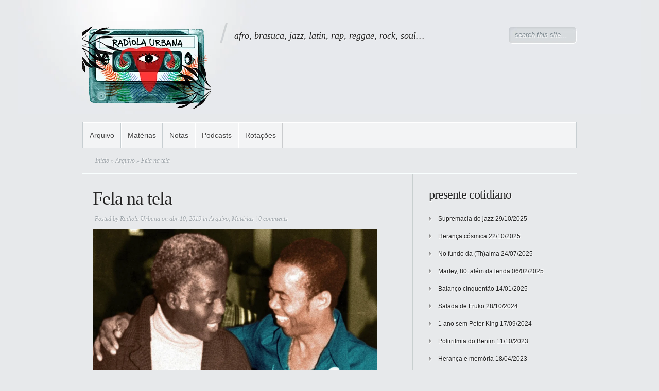

--- FILE ---
content_type: text/html; charset=UTF-8
request_url: https://radiolaurbana.com.br/fela-na-tela/
body_size: 19688
content:
<!DOCTYPE html PUBLIC "-//W3C//DTD XHTML 1.0 Transitional//EN" "http://www.w3.org/TR/xhtml1/DTD/xhtml1-transitional.dtd">
<html xmlns="http://www.w3.org/1999/xhtml" lang="pt-BR">
<head profile="http://gmpg.org/xfn/11">
<meta http-equiv="Content-Type" content="text/html; charset=UTF-8" />
<title>  Fela na tela | Radiola Urbana</title>
<link rel="canonical" href="https://radiolaurbana.com.br/fela-na-tela/" />
<link rel="stylesheet" href="https://radiolaurbana.com.br/wp-content/themes/Minimal/style.css" type="text/css" media="screen" />
<link rel="alternate" type="application/rss+xml" title="Radiola Urbana RSS Feed" href="https://radiolaurbana.com.br/feed/" />
<link rel="alternate" type="application/atom+xml" title="Radiola Urbana Atom Feed" href="https://radiolaurbana.com.br/feed/atom/" />
<link rel="pingback" href="https://radiolaurbana.com.br/xmlrpc.php" />

<!--[if lt IE 7]>
	<link rel="stylesheet" type="text/css" href="https://radiolaurbana.com.br/wp-content/themes/Minimal/css/ie6style.css" />
	<script type="text/javascript" src="https://radiolaurbana.com.br/wp-content/themes/Minimal/js/DD_belatedPNG_0.0.8a-min.js"></script>
	<script type="text/javascript">DD_belatedPNG.fix('img#logo, #header #search-form, #slogan, a#left_arrow, a#right_arrow, div.slide img.thumb, div#controllers a, a.readmore, a.readmore span, #services .one-third, #services .one-third.first img.icon, #services img.icon, div.sidebar-block .widget ul li');</script>
<![endif]-->
<!--[if IE 7]>
	<link rel="stylesheet" type="text/css" href="https://radiolaurbana.com.br/wp-content/themes/Minimal/css/ie7style.css" />
<![endif]-->

<script type="text/javascript">
	document.documentElement.className = 'js';
</script>

<meta name='robots' content='max-image-preview:large' />
	<style>img:is([sizes="auto" i], [sizes^="auto," i]) { contain-intrinsic-size: 3000px 1500px }</style>
	<link rel="alternate" type="application/rss+xml" title="Feed para Radiola Urbana &raquo;" href="https://radiolaurbana.com.br/feed/" />
<link rel="alternate" type="application/rss+xml" title="Feed de comentários para Radiola Urbana &raquo;" href="https://radiolaurbana.com.br/comments/feed/" />
<link rel="alternate" type="application/rss+xml" title="Feed de comentários para Radiola Urbana &raquo; Fela na tela" href="https://radiolaurbana.com.br/fela-na-tela/feed/" />
		<!-- This site uses the Google Analytics by MonsterInsights plugin v8.10.1 - Using Analytics tracking - https://www.monsterinsights.com/ -->
		<!-- Note: MonsterInsights is not currently configured on this site. The site owner needs to authenticate with Google Analytics in the MonsterInsights settings panel. -->
					<!-- No UA code set -->
				<!-- / Google Analytics by MonsterInsights -->
		<script type="text/javascript">
/* <![CDATA[ */
window._wpemojiSettings = {"baseUrl":"https:\/\/s.w.org\/images\/core\/emoji\/15.0.3\/72x72\/","ext":".png","svgUrl":"https:\/\/s.w.org\/images\/core\/emoji\/15.0.3\/svg\/","svgExt":".svg","source":{"concatemoji":"https:\/\/radiolaurbana.com.br\/wp-includes\/js\/wp-emoji-release.min.js?ver=6.7.1"}};
/*! This file is auto-generated */
!function(i,n){var o,s,e;function c(e){try{var t={supportTests:e,timestamp:(new Date).valueOf()};sessionStorage.setItem(o,JSON.stringify(t))}catch(e){}}function p(e,t,n){e.clearRect(0,0,e.canvas.width,e.canvas.height),e.fillText(t,0,0);var t=new Uint32Array(e.getImageData(0,0,e.canvas.width,e.canvas.height).data),r=(e.clearRect(0,0,e.canvas.width,e.canvas.height),e.fillText(n,0,0),new Uint32Array(e.getImageData(0,0,e.canvas.width,e.canvas.height).data));return t.every(function(e,t){return e===r[t]})}function u(e,t,n){switch(t){case"flag":return n(e,"\ud83c\udff3\ufe0f\u200d\u26a7\ufe0f","\ud83c\udff3\ufe0f\u200b\u26a7\ufe0f")?!1:!n(e,"\ud83c\uddfa\ud83c\uddf3","\ud83c\uddfa\u200b\ud83c\uddf3")&&!n(e,"\ud83c\udff4\udb40\udc67\udb40\udc62\udb40\udc65\udb40\udc6e\udb40\udc67\udb40\udc7f","\ud83c\udff4\u200b\udb40\udc67\u200b\udb40\udc62\u200b\udb40\udc65\u200b\udb40\udc6e\u200b\udb40\udc67\u200b\udb40\udc7f");case"emoji":return!n(e,"\ud83d\udc26\u200d\u2b1b","\ud83d\udc26\u200b\u2b1b")}return!1}function f(e,t,n){var r="undefined"!=typeof WorkerGlobalScope&&self instanceof WorkerGlobalScope?new OffscreenCanvas(300,150):i.createElement("canvas"),a=r.getContext("2d",{willReadFrequently:!0}),o=(a.textBaseline="top",a.font="600 32px Arial",{});return e.forEach(function(e){o[e]=t(a,e,n)}),o}function t(e){var t=i.createElement("script");t.src=e,t.defer=!0,i.head.appendChild(t)}"undefined"!=typeof Promise&&(o="wpEmojiSettingsSupports",s=["flag","emoji"],n.supports={everything:!0,everythingExceptFlag:!0},e=new Promise(function(e){i.addEventListener("DOMContentLoaded",e,{once:!0})}),new Promise(function(t){var n=function(){try{var e=JSON.parse(sessionStorage.getItem(o));if("object"==typeof e&&"number"==typeof e.timestamp&&(new Date).valueOf()<e.timestamp+604800&&"object"==typeof e.supportTests)return e.supportTests}catch(e){}return null}();if(!n){if("undefined"!=typeof Worker&&"undefined"!=typeof OffscreenCanvas&&"undefined"!=typeof URL&&URL.createObjectURL&&"undefined"!=typeof Blob)try{var e="postMessage("+f.toString()+"("+[JSON.stringify(s),u.toString(),p.toString()].join(",")+"));",r=new Blob([e],{type:"text/javascript"}),a=new Worker(URL.createObjectURL(r),{name:"wpTestEmojiSupports"});return void(a.onmessage=function(e){c(n=e.data),a.terminate(),t(n)})}catch(e){}c(n=f(s,u,p))}t(n)}).then(function(e){for(var t in e)n.supports[t]=e[t],n.supports.everything=n.supports.everything&&n.supports[t],"flag"!==t&&(n.supports.everythingExceptFlag=n.supports.everythingExceptFlag&&n.supports[t]);n.supports.everythingExceptFlag=n.supports.everythingExceptFlag&&!n.supports.flag,n.DOMReady=!1,n.readyCallback=function(){n.DOMReady=!0}}).then(function(){return e}).then(function(){var e;n.supports.everything||(n.readyCallback(),(e=n.source||{}).concatemoji?t(e.concatemoji):e.wpemoji&&e.twemoji&&(t(e.twemoji),t(e.wpemoji)))}))}((window,document),window._wpemojiSettings);
/* ]]> */
</script>
<meta content="Minimal v.3.3" name="generator"/><link media="screen" type="text/css" href="https://radiolaurbana.com.br/wp-content/themes/Minimal/epanel/page_templates/js/fancybox/jquery.fancybox-1.3.4.css" rel="stylesheet" />
<link media="screen" type="text/css" href="https://radiolaurbana.com.br/wp-content/themes/Minimal/epanel/page_templates/page_templates.css" rel="stylesheet" /><style id='wp-emoji-styles-inline-css' type='text/css'>

	img.wp-smiley, img.emoji {
		display: inline !important;
		border: none !important;
		box-shadow: none !important;
		height: 1em !important;
		width: 1em !important;
		margin: 0 0.07em !important;
		vertical-align: -0.1em !important;
		background: none !important;
		padding: 0 !important;
	}
</style>
<link rel='stylesheet' id='wp-block-library-css' href='https://radiolaurbana.com.br/wp-includes/css/dist/block-library/style.min.css?ver=6.7.1' type='text/css' media='all' />
<style id='classic-theme-styles-inline-css' type='text/css'>
/*! This file is auto-generated */
.wp-block-button__link{color:#fff;background-color:#32373c;border-radius:9999px;box-shadow:none;text-decoration:none;padding:calc(.667em + 2px) calc(1.333em + 2px);font-size:1.125em}.wp-block-file__button{background:#32373c;color:#fff;text-decoration:none}
</style>
<style id='global-styles-inline-css' type='text/css'>
:root{--wp--preset--aspect-ratio--square: 1;--wp--preset--aspect-ratio--4-3: 4/3;--wp--preset--aspect-ratio--3-4: 3/4;--wp--preset--aspect-ratio--3-2: 3/2;--wp--preset--aspect-ratio--2-3: 2/3;--wp--preset--aspect-ratio--16-9: 16/9;--wp--preset--aspect-ratio--9-16: 9/16;--wp--preset--color--black: #000000;--wp--preset--color--cyan-bluish-gray: #abb8c3;--wp--preset--color--white: #ffffff;--wp--preset--color--pale-pink: #f78da7;--wp--preset--color--vivid-red: #cf2e2e;--wp--preset--color--luminous-vivid-orange: #ff6900;--wp--preset--color--luminous-vivid-amber: #fcb900;--wp--preset--color--light-green-cyan: #7bdcb5;--wp--preset--color--vivid-green-cyan: #00d084;--wp--preset--color--pale-cyan-blue: #8ed1fc;--wp--preset--color--vivid-cyan-blue: #0693e3;--wp--preset--color--vivid-purple: #9b51e0;--wp--preset--gradient--vivid-cyan-blue-to-vivid-purple: linear-gradient(135deg,rgba(6,147,227,1) 0%,rgb(155,81,224) 100%);--wp--preset--gradient--light-green-cyan-to-vivid-green-cyan: linear-gradient(135deg,rgb(122,220,180) 0%,rgb(0,208,130) 100%);--wp--preset--gradient--luminous-vivid-amber-to-luminous-vivid-orange: linear-gradient(135deg,rgba(252,185,0,1) 0%,rgba(255,105,0,1) 100%);--wp--preset--gradient--luminous-vivid-orange-to-vivid-red: linear-gradient(135deg,rgba(255,105,0,1) 0%,rgb(207,46,46) 100%);--wp--preset--gradient--very-light-gray-to-cyan-bluish-gray: linear-gradient(135deg,rgb(238,238,238) 0%,rgb(169,184,195) 100%);--wp--preset--gradient--cool-to-warm-spectrum: linear-gradient(135deg,rgb(74,234,220) 0%,rgb(151,120,209) 20%,rgb(207,42,186) 40%,rgb(238,44,130) 60%,rgb(251,105,98) 80%,rgb(254,248,76) 100%);--wp--preset--gradient--blush-light-purple: linear-gradient(135deg,rgb(255,206,236) 0%,rgb(152,150,240) 100%);--wp--preset--gradient--blush-bordeaux: linear-gradient(135deg,rgb(254,205,165) 0%,rgb(254,45,45) 50%,rgb(107,0,62) 100%);--wp--preset--gradient--luminous-dusk: linear-gradient(135deg,rgb(255,203,112) 0%,rgb(199,81,192) 50%,rgb(65,88,208) 100%);--wp--preset--gradient--pale-ocean: linear-gradient(135deg,rgb(255,245,203) 0%,rgb(182,227,212) 50%,rgb(51,167,181) 100%);--wp--preset--gradient--electric-grass: linear-gradient(135deg,rgb(202,248,128) 0%,rgb(113,206,126) 100%);--wp--preset--gradient--midnight: linear-gradient(135deg,rgb(2,3,129) 0%,rgb(40,116,252) 100%);--wp--preset--font-size--small: 13px;--wp--preset--font-size--medium: 20px;--wp--preset--font-size--large: 36px;--wp--preset--font-size--x-large: 42px;--wp--preset--spacing--20: 0.44rem;--wp--preset--spacing--30: 0.67rem;--wp--preset--spacing--40: 1rem;--wp--preset--spacing--50: 1.5rem;--wp--preset--spacing--60: 2.25rem;--wp--preset--spacing--70: 3.38rem;--wp--preset--spacing--80: 5.06rem;--wp--preset--shadow--natural: 6px 6px 9px rgba(0, 0, 0, 0.2);--wp--preset--shadow--deep: 12px 12px 50px rgba(0, 0, 0, 0.4);--wp--preset--shadow--sharp: 6px 6px 0px rgba(0, 0, 0, 0.2);--wp--preset--shadow--outlined: 6px 6px 0px -3px rgba(255, 255, 255, 1), 6px 6px rgba(0, 0, 0, 1);--wp--preset--shadow--crisp: 6px 6px 0px rgba(0, 0, 0, 1);}:where(.is-layout-flex){gap: 0.5em;}:where(.is-layout-grid){gap: 0.5em;}body .is-layout-flex{display: flex;}.is-layout-flex{flex-wrap: wrap;align-items: center;}.is-layout-flex > :is(*, div){margin: 0;}body .is-layout-grid{display: grid;}.is-layout-grid > :is(*, div){margin: 0;}:where(.wp-block-columns.is-layout-flex){gap: 2em;}:where(.wp-block-columns.is-layout-grid){gap: 2em;}:where(.wp-block-post-template.is-layout-flex){gap: 1.25em;}:where(.wp-block-post-template.is-layout-grid){gap: 1.25em;}.has-black-color{color: var(--wp--preset--color--black) !important;}.has-cyan-bluish-gray-color{color: var(--wp--preset--color--cyan-bluish-gray) !important;}.has-white-color{color: var(--wp--preset--color--white) !important;}.has-pale-pink-color{color: var(--wp--preset--color--pale-pink) !important;}.has-vivid-red-color{color: var(--wp--preset--color--vivid-red) !important;}.has-luminous-vivid-orange-color{color: var(--wp--preset--color--luminous-vivid-orange) !important;}.has-luminous-vivid-amber-color{color: var(--wp--preset--color--luminous-vivid-amber) !important;}.has-light-green-cyan-color{color: var(--wp--preset--color--light-green-cyan) !important;}.has-vivid-green-cyan-color{color: var(--wp--preset--color--vivid-green-cyan) !important;}.has-pale-cyan-blue-color{color: var(--wp--preset--color--pale-cyan-blue) !important;}.has-vivid-cyan-blue-color{color: var(--wp--preset--color--vivid-cyan-blue) !important;}.has-vivid-purple-color{color: var(--wp--preset--color--vivid-purple) !important;}.has-black-background-color{background-color: var(--wp--preset--color--black) !important;}.has-cyan-bluish-gray-background-color{background-color: var(--wp--preset--color--cyan-bluish-gray) !important;}.has-white-background-color{background-color: var(--wp--preset--color--white) !important;}.has-pale-pink-background-color{background-color: var(--wp--preset--color--pale-pink) !important;}.has-vivid-red-background-color{background-color: var(--wp--preset--color--vivid-red) !important;}.has-luminous-vivid-orange-background-color{background-color: var(--wp--preset--color--luminous-vivid-orange) !important;}.has-luminous-vivid-amber-background-color{background-color: var(--wp--preset--color--luminous-vivid-amber) !important;}.has-light-green-cyan-background-color{background-color: var(--wp--preset--color--light-green-cyan) !important;}.has-vivid-green-cyan-background-color{background-color: var(--wp--preset--color--vivid-green-cyan) !important;}.has-pale-cyan-blue-background-color{background-color: var(--wp--preset--color--pale-cyan-blue) !important;}.has-vivid-cyan-blue-background-color{background-color: var(--wp--preset--color--vivid-cyan-blue) !important;}.has-vivid-purple-background-color{background-color: var(--wp--preset--color--vivid-purple) !important;}.has-black-border-color{border-color: var(--wp--preset--color--black) !important;}.has-cyan-bluish-gray-border-color{border-color: var(--wp--preset--color--cyan-bluish-gray) !important;}.has-white-border-color{border-color: var(--wp--preset--color--white) !important;}.has-pale-pink-border-color{border-color: var(--wp--preset--color--pale-pink) !important;}.has-vivid-red-border-color{border-color: var(--wp--preset--color--vivid-red) !important;}.has-luminous-vivid-orange-border-color{border-color: var(--wp--preset--color--luminous-vivid-orange) !important;}.has-luminous-vivid-amber-border-color{border-color: var(--wp--preset--color--luminous-vivid-amber) !important;}.has-light-green-cyan-border-color{border-color: var(--wp--preset--color--light-green-cyan) !important;}.has-vivid-green-cyan-border-color{border-color: var(--wp--preset--color--vivid-green-cyan) !important;}.has-pale-cyan-blue-border-color{border-color: var(--wp--preset--color--pale-cyan-blue) !important;}.has-vivid-cyan-blue-border-color{border-color: var(--wp--preset--color--vivid-cyan-blue) !important;}.has-vivid-purple-border-color{border-color: var(--wp--preset--color--vivid-purple) !important;}.has-vivid-cyan-blue-to-vivid-purple-gradient-background{background: var(--wp--preset--gradient--vivid-cyan-blue-to-vivid-purple) !important;}.has-light-green-cyan-to-vivid-green-cyan-gradient-background{background: var(--wp--preset--gradient--light-green-cyan-to-vivid-green-cyan) !important;}.has-luminous-vivid-amber-to-luminous-vivid-orange-gradient-background{background: var(--wp--preset--gradient--luminous-vivid-amber-to-luminous-vivid-orange) !important;}.has-luminous-vivid-orange-to-vivid-red-gradient-background{background: var(--wp--preset--gradient--luminous-vivid-orange-to-vivid-red) !important;}.has-very-light-gray-to-cyan-bluish-gray-gradient-background{background: var(--wp--preset--gradient--very-light-gray-to-cyan-bluish-gray) !important;}.has-cool-to-warm-spectrum-gradient-background{background: var(--wp--preset--gradient--cool-to-warm-spectrum) !important;}.has-blush-light-purple-gradient-background{background: var(--wp--preset--gradient--blush-light-purple) !important;}.has-blush-bordeaux-gradient-background{background: var(--wp--preset--gradient--blush-bordeaux) !important;}.has-luminous-dusk-gradient-background{background: var(--wp--preset--gradient--luminous-dusk) !important;}.has-pale-ocean-gradient-background{background: var(--wp--preset--gradient--pale-ocean) !important;}.has-electric-grass-gradient-background{background: var(--wp--preset--gradient--electric-grass) !important;}.has-midnight-gradient-background{background: var(--wp--preset--gradient--midnight) !important;}.has-small-font-size{font-size: var(--wp--preset--font-size--small) !important;}.has-medium-font-size{font-size: var(--wp--preset--font-size--medium) !important;}.has-large-font-size{font-size: var(--wp--preset--font-size--large) !important;}.has-x-large-font-size{font-size: var(--wp--preset--font-size--x-large) !important;}
:where(.wp-block-post-template.is-layout-flex){gap: 1.25em;}:where(.wp-block-post-template.is-layout-grid){gap: 1.25em;}
:where(.wp-block-columns.is-layout-flex){gap: 2em;}:where(.wp-block-columns.is-layout-grid){gap: 2em;}
:root :where(.wp-block-pullquote){font-size: 1.5em;line-height: 1.6;}
</style>
<link rel='stylesheet' id='titan-adminbar-styles-css' href='https://radiolaurbana.com.br/wp-content/plugins/anti-spam/assets/css/admin-bar.css?ver=7.3.4' type='text/css' media='all' />
<link rel='stylesheet' id='et-shortcodes-css-css' href='https://radiolaurbana.com.br/wp-content/themes/Minimal/epanel/shortcodes/shortcodes.css?ver=1.8' type='text/css' media='all' />
<script type="text/javascript" src="https://radiolaurbana.com.br/wp-includes/js/jquery/jquery.min.js?ver=3.7.1" id="jquery-core-js"></script>
<script type="text/javascript" src="https://radiolaurbana.com.br/wp-includes/js/jquery/jquery-migrate.min.js?ver=3.4.1" id="jquery-migrate-js"></script>
<script type="text/javascript" src="https://radiolaurbana.com.br/wp-content/themes/Minimal/epanel/shortcodes/js/et_shortcodes_frontend.js?ver=1.8" id="et-shortcodes-js-js"></script>
<link rel="https://api.w.org/" href="https://radiolaurbana.com.br/wp-json/" /><link rel="alternate" title="JSON" type="application/json" href="https://radiolaurbana.com.br/wp-json/wp/v2/posts/25057" /><link rel="EditURI" type="application/rsd+xml" title="RSD" href="https://radiolaurbana.com.br/xmlrpc.php?rsd" />
<meta name="generator" content="WordPress 6.7.1" />
<link rel="canonical" href="https://radiolaurbana.com.br/fela-na-tela/" />
<link rel='shortlink' href='https://radiolaurbana.com.br/?p=25057' />
<link rel="alternate" title="oEmbed (JSON)" type="application/json+oembed" href="https://radiolaurbana.com.br/wp-json/oembed/1.0/embed?url=https%3A%2F%2Fradiolaurbana.com.br%2Ffela-na-tela%2F" />
<link rel="alternate" title="oEmbed (XML)" type="text/xml+oembed" href="https://radiolaurbana.com.br/wp-json/oembed/1.0/embed?url=https%3A%2F%2Fradiolaurbana.com.br%2Ffela-na-tela%2F&#038;format=xml" />
<link rel="stylesheet" type="text/css" href="https://radiolaurbana.com.br/wp-content/plugins/wp-recaptcha/recaptcha.css" /><link rel="shortcut icon" href="https://www.revistaurbana.com.br/wp-content/uploads/2011/10/rutape_p1.jpg" />
<!-- Jetpack Open Graph Tags -->
<meta property="og:type" content="article" />
<meta property="og:title" content="Fela na tela" />
<meta property="og:url" content="https://radiolaurbana.com.br/fela-na-tela/" />
<meta property="og:description" content="Fela Kuti (1938 – 1997): músico nigeriano, inventor do afrobeat, ativista pan-africanista, opositor do governo militar da Nigéria nos anos 70, 80 e 90. Carlos Moore (1942): etnólogo cubano, ex-asse…" />
<meta property="article:published_time" content="2019-04-10T15:03:52+00:00" />
<meta property="article:modified_time" content="2019-04-10T22:06:57+00:00" />
<meta property="og:site_name" content="Radiola Urbana" />
<meta property="og:image" content="https://www.revistaurbana.com.br/wp-content/uploads/2019/04/meuamigofela.jpg" />
<meta property="og:image:width" content="553" />
<meta property="og:image:height" content="311" />
<meta property="og:image:alt" content="meuamigofela" />
<meta property="og:locale" content="pt_BR" />
<meta name="twitter:text:title" content="Fela na tela" />
<meta name="twitter:image" content="https://www.revistaurbana.com.br/wp-content/uploads/2019/04/meuamigofela.jpg?w=640" />
<meta name="twitter:image:alt" content="meuamigofela" />
<meta name="twitter:card" content="summary_large_image" />

<!-- End Jetpack Open Graph Tags -->
	<style type="text/css">
		#et_pt_portfolio_gallery { margin-left: -11px; }
		.et_pt_portfolio_item { margin-left: 23px; }
		.et_portfolio_small { margin-left: -39px !important; }
		.et_portfolio_small .et_pt_portfolio_item { margin-left: 35px !important; }
		.et_portfolio_large { margin-left: -20px !important; }
		.et_portfolio_large .et_pt_portfolio_item { margin-left: 14px !important; }
	</style>

</head>

<body>
	<div id="page-wrap">
			
		<div id="header">
			<!-- Start Logo -->
				<a href="https://radiolaurbana.com.br">					<img src="https://www.revistaurbana.com.br/wp-content/uploads/2015/11/logo_new3.png" alt="Logo" id="logo"/></a>
				
				<p id="slogan">afro, brasuca, jazz, latin, rap, reggae, rock, soul&#8230;</p>
					
			<!-- End Logo -->
					
			<!-- Start Searchbox -->
				<div id="search-form">
					<form method="get" id="searchform1" action="https://radiolaurbana.com.br/">
						<input type="text" value="search this site..." name="s" id="searchinput" />
					</form>
				</div>
								
			<!-- End Searchbox -->
				
				<div class="clear"></div>
				
									<ul class="superfish nav clearfix">
						
							<li class="cat-item cat-item-6715"><a href="https://radiolaurbana.com.br/category/arquivo/">Arquivo</a>
</li>
	<li class="cat-item cat-item-13"><a href="https://radiolaurbana.com.br/category/materias/">Matérias</a>
</li>
	<li class="cat-item cat-item-12"><a href="https://radiolaurbana.com.br/category/notas/">Notas</a>
</li>
	<li class="cat-item cat-item-10"><a href="https://radiolaurbana.com.br/category/podcasts/">Podcasts</a>
</li>
	<li class="cat-item cat-item-9216"><a href="https://radiolaurbana.com.br/category/rotacoes/">Rotações</a>
</li>
						
											</ul> <!-- end ul.nav -->
													
		</div> <!-- end #header -->

		<div id="breadcrumbs">
		
					<a href="https://radiolaurbana.com.br">Início</a> &raquo;
				
									<a href="https://radiolaurbana.com.br/category/arquivo/">Arquivo</a> &raquo; Fela na tela					
</div> <!-- end #breadcrumbs -->		
	
	<div id="content" class="clearfix">
		<div id="content-area">
					<div class="entry clearfix">
				<h1 class="title">Fela na tela</h1>
					<p class="post-meta">
		Posted  by <a href="https://radiolaurbana.com.br/author/admin/" title="Posts de Radiola Urbana" rel="author">Radiola Urbana</a> on abr 10, 2019 in <a href="https://radiolaurbana.com.br/category/arquivo/" rel="category tag">Arquivo</a>, <a href="https://radiolaurbana.com.br/category/materias/" rel="category tag">Matérias</a> | <a href="https://radiolaurbana.com.br/fela-na-tela/#respond">0 comments</a>	</p>
				
								
				<p><a href="https://www.revistaurbana.com.br/wp-content/uploads/2019/04/meuamigofela.jpg"><img fetchpriority="high" decoding="async" class="alignnone  wp-image-25058" alt="meuamigofela" src="https://www.revistaurbana.com.br/wp-content/uploads/2019/04/meuamigofela.jpg" width="553" height="311" srcset="https://radiolaurbana.com.br/wp-content/uploads/2019/04/meuamigofela.jpg 1920w, https://radiolaurbana.com.br/wp-content/uploads/2019/04/meuamigofela-300x168.jpg 300w, https://radiolaurbana.com.br/wp-content/uploads/2019/04/meuamigofela-1024x576.jpg 1024w" sizes="(max-width: 553px) 100vw, 553px" /></a></p>
<p>Fela Kuti (1938 – 1997): músico nigeriano, inventor do afrobeat, ativista pan-africanista, opositor do governo militar da Nigéria nos anos 70, 80 e 90. Carlos Moore (1942): etnólogo cubano, ex-assessor de Malcolm X, amigo de Maya Angelou, militante do movimento negro, biógrafo de Fela. Sandra Izsadore: ativista e artista norte-americana, pantera negra, influência crucial na conscientização política do nigeriano. Joel Zito Araújo (1954) : cineasta brasileiro, diretor de filmes que refletem sobre o racismo no Brasil. Essas quatro mentes pensantes da intelectualidade negra mundial se entrelaçam em um mesmo discurso no filme “Meu Amigo Fela”, em cartaz no festival de documentários É Tudo Verdade, com duas exibições programadas para os próximos dias: sexta, 12/04 (às 19h), no Centro Cultural São Paulo (São Paulo) e sábado, 13/04 (às 18h), no Estação Net Botafogo (Rio de Janeiro). A obra aborda a biografia do artista a partir de conversas conduzidas por Moore e, naturalmente, constrói uma reflexão sobre o ativismo negro ao contextualizar passagens vividas pelo entrevistador em sua convivência com Maya Angelou e Malcolm X.</p>
<p>Fela teria feito 80 anos em outubro do ano passado e este blog publicou, na ocasião, <a href="http://radiolaurbana.blogosfera.uol.com.br/2018/10/17/20-musicas-para-entender-fela-kuti-que-faria-80-anos-neste-mes/">uma playlist comentada que relaciona suas principais composições com algumas das passagens mais marcantes de sua trajetória</a>. Além de sua incontestável contribuição à música como criador e principal divulgador de um gênero musical (o afrobeat), ele dedicou sua obra à contestação das desigualdades na Nigéria e na África. Seu ativismo incomodou os militares e ele foi vítima de sucessivas agressões. No episódio mais grave, sua casa foi invadida por centenas de soldados que distribuíram porrada, estupraram mulheres e arremessaram a mãe de Fela (a militante e precursora do feminismo na Nigéria, Funmilayo Ransome-Kuti) do terceiro andar – dias depois, ela morreria em decorrência dessa agressão. O músico se casou em uma mesma cerimônia com 27 mulheres e todos (além de músicos de sua banda e amigos) viviam na mesma residência, batizada de República Kalakuta. Nos anos 80, um homem de Gana conhecido como Professor Hindu se torna seu guru espiritual. O comportamento de Fela se torna agressivo e isso fez com que muitos amigos se afastassem – o filme não se furta em abordar profundamente essa fase.</p>
<p>A primeira sessão do filme no festival aconteceu no domingo 7/4, no Instituto Moreira Salles, na Avenida Paulista. No mesmo dia, na comunidade de Guadalupe, no Rio de Janeiro, uma família negra foi vítima de um fuzilamento por parte do exército, que disparou 80 tiros contra um automóvel – o músico e segurança Evaldo dos Santos Rosa, morreu. Um dos entrevistados de “Meu Amigo Fela”, o ativista, poeta e cineasta jamaicano Lebert “Sandy” Bethune dá uma declaração que soa como um lema para os brasileiros em 2019: “não há alternativa senão resistir”. A Radiola Urbana conversou com Joel Zito Araújo por telefone. Confira!</p>
<p><strong>Como surge o seu interesse em fazer um documentário sobre Fela Kuti?</strong><br />
Foi uma casualidade. O Carlos Moore me procurou depois de ter visto meus filmes. Ficamos amigos e, pouco tempo depois, ele me deu a tradução do livro dele “Fela – Esta Vida Puta” (editora Nandyala, 2011). Eu conhecia um pouco da música do Fela, mas não conhecia a história. Ele me falou: “acho que você é o cara pra fazer um filme sobre ele, eu sinto isso”. A partir daí, comecei a pensar. Eu já sabia, desde o início, que eu teria dificuldades porque o Brasil não tem tradição de fazer filmes sobre personagens estrangeiros. Nossa tradição, especialmente pra financiamento, é para projetos culturais brasileiros. Inclusive a Globo Filmes, que já entrou em outros projetos meus, falou: “pô Joel, sua ideia é muito legal, mas não é cultura nacional”. Eu passei uns seis anos procurando esse dinheiro até que finalmente eu consegui ganhar um edital do BNDES e aí o filme começou a se viabilizar. Na medida em que eu fui pesquisando, lendo e relendo o livro, tive longas conversas com o Carlos e fui cada vez mais me apaixonando pela história.</p>
<p><strong>Muitos depoimentos são surpreendentes, de muita intimidade. Acha que seria possível conseguir esse tipo de conteúdo dos entrevistados sem a presença de Carlos Moore?</strong><br />
Não, acho que essa intimidade só foi possível por causa dele. O Carlos viveu a história, sofreu, sorriu, partilhou do destino do Fela. Eu acho que é um filme de intimidade, esse foi o meu dispositivo. Se não fosse o Carlos, eu teria dificuldade de fazer o filme. Essa é minha impressão. E à medida que eu fui conhecendo ele, fui percebendo o potencial dele. Fui intuindo que ele, numa conversa com essas pessoas diante das câmeras, ia funcionar muito bem. Quando gravamos o primeiro encontro, tive a certeza de que ele era um grande anfitrião e conversador. Eu percebi que eu tinha acertado no dispositivo que eu inventei, que era de trabalhar o Fela a partir da intimidade, dos seus amigos, desse rememorar.</p>
<p><strong>A partir desses dois personagens, o filme reflete sobre a intelectualidade negra de um modo geral. Essa é uma ideia que surge desde o início do projeto ou se desenvolveu durante o processo?</strong><br />
Foi algo planejado desde o início. Essa era a intenção do filme. Mas eu sempre fui aberto à surpresa. Por exemplo, o momento em que o Carlos encontra com a Sandra foi surpreendente. Eu não a conhecia pessoalmente, embora soubesse da força. Quando eu vi aquela mulher poderosa&#8230; O Carlos estava no carro do lado de fora, a gente já dentro da casa dela esperando. Ela passou duas horas se maquiando. A única coisa que ela pediu foi que a gente pagasse um maquiador pra ela. Quando ela apareceu com a cara pintada à maneira das dançarinas do Fela, achei aquilo sensacional. Os dois se abraçaram e já começaram a chorar. O Carlos, inclusive, chorou mais do que ela. Diante desse choro, ela conduziu e falou: “vamos! Vamos pra lá”. Pegou ele e arrastou. Já fui me encantando com essa força e capacidade de condução dela. E a conversa deles pegou fogo.</p>
<p><strong>Por que apenas uma das esposas de Fela é entrevistada?<br />
</strong>O filme tem 90 minutos, não cabia tanta entrevista. Eu também não queria ficar fazendo picadinho, tipo reportagem de tevê. Eu queria longos depoimentos, intimidade. Também não foi fácil. O Fela gerou renda pras pessoas, algumas ficam na expectativa de dinheiro. Não é fácil marcar essas entrevistas. No momento que falamos com a Najite Mukoro, percebi a riqueza da entrevista e fiquei tranquilo. Percebi que não tinha a necessidade de buscar outras entrevistas.</p>
<p><strong>Teve alguma entrevista que foi mais complicada nesse sentido?</strong><br />
Até teve, mas não quero falar porque fica meio fofoca, meio mágoa. Uma dificuldade grande veio do governo da Nigéria. Eu não podia ir com a minha equipe pra lá. Perdi muito dinheiro. Nós fizemos algumas filmagens em Paris e depois iríamos direto pra Lagos (em 2016). Eu já tinha comprado as passagens pra equipe inteira, deixado os passaportes na embaixada da Nigéria em Brasília por dois meses, e dois dias antes da viagem, me avisaram que não iam me dar o visto. Na hora que eu for prestar contas com a Ancine, podem me perturbar por causa disso. Eu não só perdi a passagem, como eu tive que pagar uma multa pra poder remarcar o voo e voltar de Paris pro Brasil. Quando eu finalmente consegui ir à Nigéria (em 2017), fomos somente eu e o Carlos, sem minha equipe – eu tive que gravar com uma equipe local, que eu não conhecia, foi bem mais complicado. Deu tudo certo no final, mas o governo da Nigéria dificultou muito. E lá em Lagos, no meu dia de descanso, quando saí pra passear, fui preso por um policial corrupto que queria me extorquir. Quando me recusei a dar bola pra ele, fui pra cadeia. Se não fosse a intervenção de um antigo produtor de cinema, que chamou o presidente do sindicato dos atores pra ir na delegacia me resgatar, eu poderia ter ficado vários dias preso. Me prenderam às nove da manhã e me soltaram às quatro da tarde.</p>
<p><strong>Na primeira tentativa, o governo da Nigéria recusou os vistos sob qual justificativa?</strong><br />
Eles disseram que a Glória Maria, da Globo, foi à Nigéria fazer uma reportagem pro Fantástico e falou mal do país. A partir daí, eles decidiram não permitir a entrada de jornalistas e cineastas brasileiros.</p>
<p><strong>Você acha que pode ter a ver com o Fela ainda ser um assunto desagradável para o governo?</strong><br />
É óbvio. E também é uma atitude autoritária. Isso é coisa de ditadura, não é?</p>
<p><strong>Com certeza. Aliás, após a sessão no último domingo, você fez um comentário sobre como a obra de Fela conversa com o Brasil de hoje. Qual é exatamente essa relação, no seu ponto de vista?<br />
</strong>Está diretamente relacionado com o que aconteceu no último domingo, no Rio de Janeiro: o assassinato de um músico, no carro com a família, que levou 80 tiros dos militares. A mulher sai desesperada e eles ainda tiram sarro da cara dela. Não respeitam pretos e pobres, consideram o brasileiro comum e negro uma ameaça. Fela lutava contra isso e foi extremamente punido por conta de uma música (“Zombie”, 1975) em que ele fala exatamente desse descontrole dos militares, que fazem esse tipo de barbaridades. Fela, ao comentar a sociedade nigeriana, é como se estivesse comentando o Brasil.</p>
<p><strong>Sua obra sempre refletiu sobre o racismo e parece que a gente não progride nessa discussão. Você ainda tem esperança que o Brasil um dia possa virar essa página?<br />
</strong>Acho que o racismo ainda estará em foco na história do mundo durante muito tempo. Mas eu acho que o Brasil vai chegar em um determinado momento que isso será um problema menor – não um problema estruturante como é hoje. Ainda vamos levar muito tempo, porque a sociedade brasileira se recusa a enfrentar o racismo e leva vantagem pela desigualdade gerada pelo racismo. Tem muita gente que leva vantagem com isso. Você, como classe média, tem uma empregada doméstica e paga metade ou o dobro do que você gasta pra comer com a sua mulher em um restaurante no final de semana, isso é um privilégio. O racismo não é só uma questão de educação, é uma questão de manutenção dos privilégios. Por isso, acho que é uma luta muita dura. Estamos vivendo um dos piores momentos nesse sentido, porém acredito que seja uma passagem. Em um determinado momento, a sociedade vai perceber o erro que está cometendo ao alimentar esse monstro. Não sei quanto tempo isso vai demorar, se serão três ou dez anos, mas em algum momento cai por terra. Ainda teremos muita luta pela frente.</p>
<p><strong>Qual é o papel da arte nessa luta?</strong><br />
Eu acho que a gente dá uma modesta contribuição provocando esse tipo de debate e reflexão. A gente faz parte de uma onda que ajuda as pessoas, no momento em que elas vão se divertir, sair com uma reflexão que pode ajudá-las a compreender melhor a sociedade de hoje e os caminhos pro futuro. Eu sonho com a arte do mesmo jeito que o Fela.</p>
<p><strong>Você e Carlos falaram muito, depois da sessão, sobre a importância de se fazer um filme que não se limitasse a retratar um herói do gueto. Por que essa preocupação?</strong><br />
A gente queria evitar a folclorização do Fela. Ele é muito folclorizado. Esse Fela que o Carlos entendia e é o mais real é um artista preocupado com os destinos da África, um cara pan-africanista, politizado, a música dele é exatamente uma explosão por conta dessa consciência que ele passa a ter a partir do contato com a Sandra e com o movimento black power dos Estados Unidos. É isso que faz ele dar o salto.</p>
<p><strong>Você ressalta também a importância de não esconder as sombras do personagem, né?<br />
</strong>É. Eu sou contra e me desagrada profundamente toda biografia que é só celebrativa. Eu saio desconfiado de que fui enganado, que não tive acesso ao personagem. Por natureza, como cineasta e artista, sou contra essa mania escapista que tem o cinema brasileiro em suas biografias. Quando eu enfrentei o Fela, já sabia de antemão que eu não ia ceder e cair nessa esparrela de fazer uma coisa celebrativa e bonitinha. Todos nós temos o nosso lado de sombras e as forças negativas dentro de nós mesmos. E se nós não nos preocuparmos com isso, acabamos sendo tomados por esse lado. Cada um enfrenta isso de uma forma diferente. Não existe um ser humano puro, bonzinho, sem inveja, sem ressentimento, sem mágoas, sem ambição&#8230; Quem não tem o cuidado de perceber que tem isso dentro de si e que tem de lidar com isso, pode ser tomado por esse lado de sombras. O Fela foi tomado por isso por motivos muito pesados: ele foi violentado, preso dezenas ou centenas de vezes, foi espancado, viu a mãe ser assassinada e jogada do terceiro andar da casa onde ele morava. Eu estaria fazendo a mesma bobagem que eu vejo outros cineastas fazendo, se eu não entrasse nesse lado de sombras do Fela.</p>
											</div> <!-- end .entry -->
			
					
						
			<!-- You can start editing here. -->

	<div id="comment-section" class="nocomments">
					<!-- If comments are open, but there are no comments. -->
				<div id="respond" class="comment-respond">
		<h3 id="reply-title" class="comment-reply-title"><span>Deixe uma resposta</span> <small><a rel="nofollow" id="cancel-comment-reply-link" href="/fela-na-tela/#respond" style="display:none;">Cancelar resposta</a></small></h3><form action="https://radiolaurbana.com.br/wp-comments-post.php" method="post" id="commentform" class="comment-form"><p class="comment-notes"><span id="email-notes">O seu endereço de e-mail não será publicado.</span> <span class="required-field-message">Campos obrigatórios são marcados com <span class="required">*</span></span></p><p class="comment-form-comment"><label for="comment">Comentário <span class="required">*</span></label> <textarea id="comment" name="comment" cols="45" rows="8" maxlength="65525" required="required"></textarea></p><p class="comment-form-author"><label for="author">Nome <span class="required">*</span></label> <input id="author" name="author" type="text" value="" size="30" maxlength="245" autocomplete="name" required="required" /></p>
<p class="comment-form-email"><label for="email">E-mail <span class="required">*</span></label> <input id="email" name="email" type="text" value="" size="30" maxlength="100" aria-describedby="email-notes" autocomplete="email" required="required" /></p>
<p class="comment-form-url"><label for="url">Site</label> <input id="url" name="url" type="text" value="" size="30" maxlength="200" autocomplete="url" /></p>
<p class="comment-form-cookies-consent"><input id="wp-comment-cookies-consent" name="wp-comment-cookies-consent" type="checkbox" value="yes" /> <label for="wp-comment-cookies-consent">Salvar meus dados neste navegador para a próxima vez que eu comentar.</label></p>
<p class="form-submit"><input name="submit" type="submit" id="submit" class="submit" value="Enviar comentário" /> <input type='hidden' name='comment_post_ID' value='25057' id='comment_post_ID' />
<input type='hidden' name='comment_parent' id='comment_parent' value='0' />
</p><!-- Anti-spam plugin wordpress.org/plugins/anti-spam/ --><div class="wantispam-required-fields"><input type="hidden" name="wantispam_t" class="wantispam-control wantispam-control-t" value="1769600105" /><div class="wantispam-group wantispam-group-q" style="clear: both;">
					<label>Current ye@r <span class="required">*</span></label>
					<input type="hidden" name="wantispam_a" class="wantispam-control wantispam-control-a" value="2026" />
					<input type="text" name="wantispam_q" class="wantispam-control wantispam-control-q" value="7.3.4" autocomplete="off" />
				  </div>
<div class="wantispam-group wantispam-group-e" style="display: none;">
					<label>Leave this field empty</label>
					<input type="text" name="wantispam_e_email_url_website" class="wantispam-control wantispam-control-e" value="" autocomplete="off" />
				  </div>
</div><!--\End Anti-spam plugin --><input type="hidden" id="killer_value" name="killer_value" value="788d986905533aba051261497ecffcbb"/>                <script type='text/javascript'>
                    var RecaptchaOptions = { theme : 'clean', lang : 'pt' , tabindex : 5 };
                </script><script type="text/javascript" src="https://www.google.com/recaptcha/api/challenge?k=6LcbUecSAAAAAD0DJZqtzmdnaNxf06hn8DSTa7OL"></script>

	<noscript>
  		<iframe src="https://www.google.com/recaptcha/api/noscript?k=6LcbUecSAAAAAD0DJZqtzmdnaNxf06hn8DSTa7OL" height="300" width="500" frameborder="0"></iframe><br/>
  		<textarea name="recaptcha_challenge_field" rows="3" cols="40"></textarea>
  		<input type="hidden" name="recaptcha_response_field" value="manual_challenge"/>
	</noscript>                        <div id="recaptcha-submit-btn-area">&nbsp;</div>
                        <noscript>
                         <style type='text/css'>#submit {display:none;}</style>
                         <input name="submit" type="submit" id="submit-alt" tabindex="6" value="Submit Comment"/> 
                        </noscript></form>	</div><!-- #respond -->
	</div> <!-- end comment-section -->				</div> <!-- end #content-area -->	
	
<div id="sidebar" class="clearfix">
	
		<div id="recent-posts-6" class="widget sidebar-block widget_recent_entries">
		<h3 class="widgettitle">presente cotidiano</h3>
		<ul>
											<li>
					<a href="https://radiolaurbana.com.br/supremacia-do-jazz/">Supremacia do jazz</a>
											<span class="post-date">29/10/2025</span>
									</li>
											<li>
					<a href="https://radiolaurbana.com.br/heranca-cosmica/">Herança cósmica</a>
											<span class="post-date">22/10/2025</span>
									</li>
											<li>
					<a href="https://radiolaurbana.com.br/no-fundo-da-thalma/">No fundo da (Th)alma</a>
											<span class="post-date">24/07/2025</span>
									</li>
											<li>
					<a href="https://radiolaurbana.com.br/marley-80-alem-da-lenda/">Marley, 80: além da lenda</a>
											<span class="post-date">06/02/2025</span>
									</li>
											<li>
					<a href="https://radiolaurbana.com.br/balanco-cinquentao/">Balanço cinquentão</a>
											<span class="post-date">14/01/2025</span>
									</li>
											<li>
					<a href="https://radiolaurbana.com.br/salada-de-fruko/">Salada de Fruko</a>
											<span class="post-date">28/10/2024</span>
									</li>
											<li>
					<a href="https://radiolaurbana.com.br/1-ano-sem-peter-king/">1 ano sem Peter King</a>
											<span class="post-date">17/09/2024</span>
									</li>
											<li>
					<a href="https://radiolaurbana.com.br/polirritmia-do-benim/">Polirritmia do Benim</a>
											<span class="post-date">11/10/2023</span>
									</li>
											<li>
					<a href="https://radiolaurbana.com.br/heranca-e-memoria/">Herança e memória</a>
											<span class="post-date">18/04/2023</span>
									</li>
											<li>
					<a href="https://radiolaurbana.com.br/violao-mestico/">Violão mestiço</a>
											<span class="post-date">30/08/2022</span>
									</li>
					</ul>

		</div> <!-- end .widget --><div id="tag_cloud-4" class="widget sidebar-block widget_tag_cloud"><h3 class="widgettitle">da maior importância</h3><div class="tagcloud"><a href="https://radiolaurbana.com.br/tag/72-rotacoes/" class="tag-cloud-link tag-link-276 tag-link-position-1" style="font-size: 10.048780487805pt;" aria-label="72 Rotações (15 itens)">72 Rotações</a>
<a href="https://radiolaurbana.com.br/tag/73-rotacoes/" class="tag-cloud-link tag-link-3387 tag-link-position-2" style="font-size: 8.5121951219512pt;" aria-label="73 Rotações (12 itens)">73 Rotações</a>
<a href="https://radiolaurbana.com.br/tag/74-rotacoes/" class="tag-cloud-link tag-link-9628 tag-link-position-3" style="font-size: 10.048780487805pt;" aria-label="74 Rotações (15 itens)">74 Rotações</a>
<a href="https://radiolaurbana.com.br/tag/afro/" class="tag-cloud-link tag-link-8867 tag-link-position-4" style="font-size: 17.90243902439pt;" aria-label="afro (45 itens)">afro</a>
<a href="https://radiolaurbana.com.br/tag/afro-funk/" class="tag-cloud-link tag-link-409 tag-link-position-5" style="font-size: 10.048780487805pt;" aria-label="afro-funk (15 itens)">afro-funk</a>
<a href="https://radiolaurbana.com.br/tag/afrobeat/" class="tag-cloud-link tag-link-7 tag-link-position-6" style="font-size: 20.634146341463pt;" aria-label="afrobeat (65 itens)">afrobeat</a>
<a href="https://radiolaurbana.com.br/tag/analog-africa/" class="tag-cloud-link tag-link-210 tag-link-position-7" style="font-size: 8pt;" aria-label="Analog Africa (11 itens)">Analog Africa</a>
<a href="https://radiolaurbana.com.br/tag/a-tribe-called-quest/" class="tag-cloud-link tag-link-45 tag-link-position-8" style="font-size: 8pt;" aria-label="A Tribe Called Quest (11 itens)">A Tribe Called Quest</a>
<a href="https://radiolaurbana.com.br/tag/bixiga-70/" class="tag-cloud-link tag-link-15 tag-link-position-9" style="font-size: 12.09756097561pt;" aria-label="Bixiga 70 (20 itens)">Bixiga 70</a>
<a href="https://radiolaurbana.com.br/tag/brasil/" class="tag-cloud-link tag-link-10103 tag-link-position-10" style="font-size: 10.560975609756pt;" aria-label="Brasil (16 itens)">Brasil</a>
<a href="https://radiolaurbana.com.br/tag/brasuca/" class="tag-cloud-link tag-link-8886 tag-link-position-11" style="font-size: 22pt;" aria-label="brasuca (79 itens)">brasuca</a>
<a href="https://radiolaurbana.com.br/tag/clipe/" class="tag-cloud-link tag-link-8658 tag-link-position-12" style="font-size: 10.048780487805pt;" aria-label="clipe (15 itens)">clipe</a>
<a href="https://radiolaurbana.com.br/tag/compacto/" class="tag-cloud-link tag-link-249 tag-link-position-13" style="font-size: 9.7073170731707pt;" aria-label="Compacto (14 itens)">Compacto</a>
<a href="https://radiolaurbana.com.br/tag/curumin/" class="tag-cloud-link tag-link-288 tag-link-position-14" style="font-size: 10.048780487805pt;" aria-label="Curumin (15 itens)">Curumin</a>
<a href="https://radiolaurbana.com.br/tag/de-la-soul/" class="tag-cloud-link tag-link-53 tag-link-position-15" style="font-size: 9.1951219512195pt;" aria-label="De La Soul (13 itens)">De La Soul</a>
<a href="https://radiolaurbana.com.br/tag/download/" class="tag-cloud-link tag-link-8703 tag-link-position-16" style="font-size: 9.1951219512195pt;" aria-label="download (13 itens)">download</a>
<a href="https://radiolaurbana.com.br/tag/fela-kuti/" class="tag-cloud-link tag-link-5 tag-link-position-17" style="font-size: 18.585365853659pt;" aria-label="Fela Kuti (49 itens)">Fela Kuti</a>
<a href="https://radiolaurbana.com.br/tag/funk/" class="tag-cloud-link tag-link-198 tag-link-position-18" style="font-size: 11.073170731707pt;" aria-label="funk (17 itens)">funk</a>
<a href="https://radiolaurbana.com.br/tag/gilberto-gil/" class="tag-cloud-link tag-link-261 tag-link-position-19" style="font-size: 8.5121951219512pt;" aria-label="Gilberto Gil (12 itens)">Gilberto Gil</a>
<a href="https://radiolaurbana.com.br/tag/goma-gringa/" class="tag-cloud-link tag-link-339 tag-link-position-20" style="font-size: 8.5121951219512pt;" aria-label="Goma-Gringa (12 itens)">Goma-Gringa</a>
<a href="https://radiolaurbana.com.br/tag/hip-hop/" class="tag-cloud-link tag-link-46 tag-link-position-21" style="font-size: 10.560975609756pt;" aria-label="hip hop (16 itens)">hip hop</a>
<a href="https://radiolaurbana.com.br/tag/james-brown/" class="tag-cloud-link tag-link-9 tag-link-position-22" style="font-size: 9.1951219512195pt;" aria-label="James Brown (13 itens)">James Brown</a>
<a href="https://radiolaurbana.com.br/tag/jazz/" class="tag-cloud-link tag-link-84 tag-link-position-23" style="font-size: 19.439024390244pt;" aria-label="Jazz (55 itens)">Jazz</a>
<a href="https://radiolaurbana.com.br/tag/john-coltrane/" class="tag-cloud-link tag-link-174 tag-link-position-24" style="font-size: 15pt;" aria-label="John Coltrane (30 itens)">John Coltrane</a>
<a href="https://radiolaurbana.com.br/tag/jorge-ben/" class="tag-cloud-link tag-link-185 tag-link-position-25" style="font-size: 13.121951219512pt;" aria-label="Jorge Ben (23 itens)">Jorge Ben</a>
<a href="https://radiolaurbana.com.br/tag/jucara-marcal/" class="tag-cloud-link tag-link-64 tag-link-position-26" style="font-size: 12.439024390244pt;" aria-label="Juçara Marçal (21 itens)">Juçara Marçal</a>
<a href="https://radiolaurbana.com.br/tag/kiko-dinucci/" class="tag-cloud-link tag-link-62 tag-link-position-27" style="font-size: 13.634146341463pt;" aria-label="Kiko Dinucci (25 itens)">Kiko Dinucci</a>
<a href="https://radiolaurbana.com.br/tag/marcelo-cabral/" class="tag-cloud-link tag-link-79 tag-link-position-28" style="font-size: 9.7073170731707pt;" aria-label="Marcelo Cabral (14 itens)">Marcelo Cabral</a>
<a href="https://radiolaurbana.com.br/tag/meta-meta/" class="tag-cloud-link tag-link-61 tag-link-position-29" style="font-size: 10.048780487805pt;" aria-label="Metá Metá (15 itens)">Metá Metá</a>
<a href="https://radiolaurbana.com.br/tag/miles-davis/" class="tag-cloud-link tag-link-19 tag-link-position-30" style="font-size: 13.975609756098pt;" aria-label="Miles Davis (26 itens)">Miles Davis</a>
<a href="https://radiolaurbana.com.br/tag/mixtape/" class="tag-cloud-link tag-link-8656 tag-link-position-31" style="font-size: 12.09756097561pt;" aria-label="mixtape (20 itens)">mixtape</a>
<a href="https://radiolaurbana.com.br/tag/orchestre-poly-rythmo-de-cotonou/" class="tag-cloud-link tag-link-160 tag-link-position-32" style="font-size: 9.7073170731707pt;" aria-label="Orchestre Poly-Rythmo de Cotonou (14 itens)">Orchestre Poly-Rythmo de Cotonou</a>
<a href="https://radiolaurbana.com.br/tag/rap/" class="tag-cloud-link tag-link-38 tag-link-position-33" style="font-size: 17.731707317073pt;" aria-label="rap (44 itens)">rap</a>
<a href="https://radiolaurbana.com.br/tag/reggae/" class="tag-cloud-link tag-link-100 tag-link-position-34" style="font-size: 12.439024390244pt;" aria-label="reggae (21 itens)">reggae</a>
<a href="https://radiolaurbana.com.br/tag/rock/" class="tag-cloud-link tag-link-59 tag-link-position-35" style="font-size: 8pt;" aria-label="rock (11 itens)">rock</a>
<a href="https://radiolaurbana.com.br/tag/rodrigo-campos/" class="tag-cloud-link tag-link-78 tag-link-position-36" style="font-size: 14.829268292683pt;" aria-label="Rodrigo Campos (29 itens)">Rodrigo Campos</a>
<a href="https://radiolaurbana.com.br/tag/romulo-froes/" class="tag-cloud-link tag-link-77 tag-link-position-37" style="font-size: 11.073170731707pt;" aria-label="Romulo Fróes (17 itens)">Romulo Fróes</a>
<a href="https://radiolaurbana.com.br/tag/samba/" class="tag-cloud-link tag-link-329 tag-link-position-38" style="font-size: 9.1951219512195pt;" aria-label="samba (13 itens)">samba</a>
<a href="https://radiolaurbana.com.br/tag/sesc-santana/" class="tag-cloud-link tag-link-8798 tag-link-position-39" style="font-size: 9.1951219512195pt;" aria-label="Sesc Santana (13 itens)">Sesc Santana</a>
<a href="https://radiolaurbana.com.br/tag/seun-kuti/" class="tag-cloud-link tag-link-251 tag-link-position-40" style="font-size: 9.7073170731707pt;" aria-label="Seun Kuti (14 itens)">Seun Kuti</a>
<a href="https://radiolaurbana.com.br/tag/soul/" class="tag-cloud-link tag-link-27 tag-link-position-41" style="font-size: 16.536585365854pt;" aria-label="soul (37 itens)">soul</a>
<a href="https://radiolaurbana.com.br/tag/soundway-records/" class="tag-cloud-link tag-link-81 tag-link-position-42" style="font-size: 8pt;" aria-label="Soundway Records (11 itens)">Soundway Records</a>
<a href="https://radiolaurbana.com.br/tag/thiago-franca/" class="tag-cloud-link tag-link-63 tag-link-position-43" style="font-size: 15.682926829268pt;" aria-label="Thiago França (33 itens)">Thiago França</a>
<a href="https://radiolaurbana.com.br/tag/tony-allen/" class="tag-cloud-link tag-link-6 tag-link-position-44" style="font-size: 12.439024390244pt;" aria-label="tony allen (21 itens)">tony allen</a>
<a href="https://radiolaurbana.com.br/tag/vinil/" class="tag-cloud-link tag-link-371 tag-link-position-45" style="font-size: 15.341463414634pt;" aria-label="vinil (31 itens)">vinil</a></div>
</div> <!-- end .widget --><div id="social-icons-widget-3" class="widget sidebar-block social-icons"><h3 class="widgettitle">algo mais</h3><ul class="social-icons-list"><li class="facebook"><a href="https://www.facebook.com/radiolaurbana">Facebook</a></li><li class="twitter"><a href="https://twitter.com/radiolaurbana">Twitter</a></li><li class="youtube"><a href="https://www.youtube.com/user/radiolaurbana">YouTube</a></li></ul></div> <!-- end .widget --></div> <!-- end sidebar -->	</div> <!-- end #content --> 
	
	 <div id="footer" >
		<div id="footer-content">
			
								
				<ul class="bottom-menu"></ul>			
			<p id="copyright">Designed by  <a href="http://www.elegantthemes.com" title="Elegant Themes">Elegant WordPress Themes</a></p>
		</div> <!-- end #footer-content -->
	</div> <!-- end #footer -->
</div> <!-- end #page-wrap -->
	 
				
		<script type="text/javascript" src="http://ajax.googleapis.com/ajax/libs/jqueryui/1.7.1/jquery-ui.min.js"></script>
	<script type="text/javascript" src="https://radiolaurbana.com.br/wp-content/themes/Minimal/js/jquery.cycle.all.min.js"></script> 
	<script type="text/javascript" src="https://radiolaurbana.com.br/wp-content/themes/Minimal/js/jquery.easing.1.3.js"></script>	
	<script type="text/javascript" src="https://radiolaurbana.com.br/wp-content/themes/Minimal/js/superfish.js"></script>	
	<script type="text/javascript">
	//<![CDATA[
		jQuery(document).ready(function() {
		jQuery.noConflict();
	
		jQuery('ul.superfish').superfish({ 
			delay:       200,                            // one second delay on mouseout 
			animation:   {opacity:'show',height:'show'},  // fade-in and slide-down animation 
			speed:       'fast',                          // faster animation speed 
			autoArrows:  true,                           // disable generation of arrow mark-up 
			dropShadows: false                            // disable drop shadows 
		}).find("> li > ul > li:last-child, > li > ul > li > ul > li:last-child, > li > ul > li > ul > li > ul > li:last-child").addClass("last-nav-element");
		
		jQuery(".js #featured, .js div#tabbed").css("display","block");

		jQuery("ul.nav > li > ul").prev("a").attr("href","#");		
		var $featured_content = jQuery('#featured_content'),
			$tabbed_area = jQuery('div#tabbed'),
			$controllers = jQuery('div#controllers'),
			$comments = jQuery('ol.commentlist');
		
		et_search_bar();
		
		if ($featured_content.length) {
			$featured_content.cycle({
									timeout: 10000				,
				speed: 300,
				cleartypeNoBg: true,
				containerResize: 0,
				prev:   'a#left_arrow', 
				next:   'a#right_arrow',
				pager:  'div#controllers',
				fx: 'fade',
				before: function(currSlideElement, nextSlideElement, options, forwardFlag) {
					var container = jQuery(this).parent();
					container.css('height', Math.max(container.height(), jQuery(nextSlideElement).height()));
				},
				after: function(currSlideElement, nextSlideElement, options, forwardFlag) {
					jQuery(this).parent().css('height', jQuery(this).height());
				}
			});
			
			var controllersWidth = $controllers.width(),
				controllersLeft = Math.round((960 - controllersWidth) / 2);
			if (controllersWidth < 960) $controllers.css('padding-left',controllersLeft);
		};
		
		if ($tabbed_area.length) {
			$tabbed_area.tabs({ fx: { opacity: 'toggle' } });
		};
		
		if ($comments.length) {
			$comments.find(">li").after('<span class="bottom_bg"></span>');
		};
		
		
		<!---- Search Bar Improvements ---->
		function et_search_bar(){
			var $searchform = jQuery('#header div#search-form'),
				$searchinput = $searchform.find("input#searchinput"),
				searchvalue = $searchinput.val();
				
			$searchinput.focus(function(){
				if (jQuery(this).val() === searchvalue) jQuery(this).val("");
			}).blur(function(){
				if (jQuery(this).val() === "") jQuery(this).val(searchvalue);
			});
		};
	
});
		
	//]]>	
	</script>
	                <script type="text/javascript">
                var sub = document.getElementById('submit');
                document.getElementById('recaptcha-submit-btn-area').appendChild (sub);
                document.getElementById('submit').tabIndex = 6;
                if ( typeof _recaptcha_wordpress_savedcomment != 'undefined') {
                        document.getElementById('comment').value = _recaptcha_wordpress_savedcomment;
                }
                document.getElementById('recaptcha_table').style.direction = 'ltr';
                </script><script type="text/javascript" src="https://radiolaurbana.com.br/wp-includes/js/comment-reply.min.js?ver=6.7.1" id="comment-reply-js" async="async" data-wp-strategy="async"></script>
<script type="text/javascript" src="https://radiolaurbana.com.br/wp-content/plugins/anti-spam/assets/js/anti-spam.js?ver=7.3.4" id="anti-spam-script-js"></script>
<script type="text/javascript" src="https://radiolaurbana.com.br/wp-content/themes/Minimal/epanel/page_templates/js/fancybox/jquery.easing-1.3.pack.js?ver=1.3.4" id="easing-js"></script>
<script type="text/javascript" src="https://radiolaurbana.com.br/wp-content/themes/Minimal/epanel/page_templates/js/fancybox/jquery.fancybox-1.3.4.pack.js?ver=1.3.4" id="fancybox-js"></script>
<script type="text/javascript" src="https://radiolaurbana.com.br/wp-content/themes/Minimal/epanel/page_templates/js/et-ptemplates-frontend.js?ver=1.1" id="et-ptemplates-frontend-js"></script>
<script type="text/javascript" id="kill_it_dead-js-extra">
/* <![CDATA[ */
var spam_destroyer = {"key":"spam-destroyer-54061072198fa9b7da6dfa8226809850","lifetime":"3600"};
/* ]]> */
</script>
<script type="text/javascript" src="https://radiolaurbana.com.br/wp-content/plugins/spam-destroyer/assets/kill.js?ver=2.1.2" id="kill_it_dead-js"></script>
	
</body>
</html>